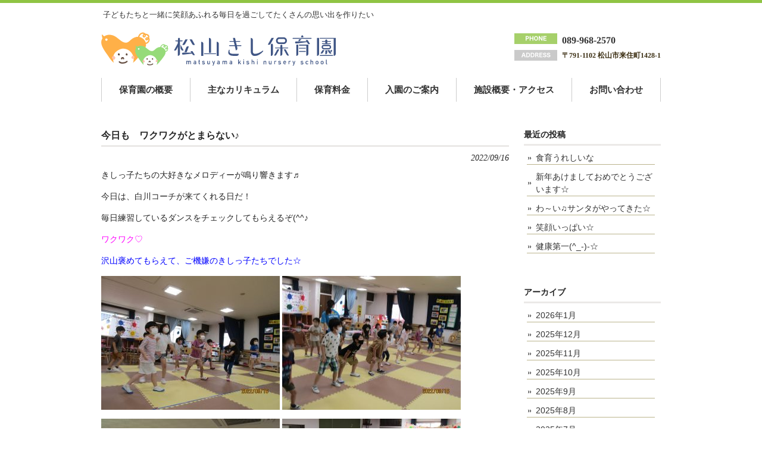

--- FILE ---
content_type: text/html; charset=UTF-8
request_url: https://m-kishi.jp/%E4%BB%8A%E6%97%A5%E3%82%82%E3%80%80%E3%83%AF%E3%82%AF%E3%83%AF%E3%82%AF%E3%81%8C%E3%81%A8%E3%81%BE%E3%82%89%E3%81%AA%E3%81%84%E2%99%AA/
body_size: 8836
content:
<!DOCTYPE html><html lang="ja"><head><meta charset="UTF-8"><meta name="viewport" content="width=device-width, user-scalable=yes, maximum-scale=1.0, minimum-scale=1.0"><meta name="description" content="今日も　ワクワクがとまらない♪ - 子どもたちと一緒に笑顔あふれる毎日を過ごして たくさんの思い出を作りたい"><title>今日も　ワクワクがとまらない♪ | 松山きし保育園</title><link rel="shortcut icon" href="https://m-kishi.jp/wp/wp-content/themes/kishi/images/favicon.ico"><link rel="profile" href="http://gmpg.org/xfn/11"><link rel="stylesheet" type="text/css" media="all" href="https://m-kishi.jp/wp/wp-content/cache/autoptimize/autoptimize_single_f5a8ea0c40249054aa7134c0cabe239f.php"><link rel="stylesheet" type="text/css" media="all" href="https://m-kishi.jp/wp/wp-content/cache/autoptimize/autoptimize_single_aa3d48573090ac8a629b5800699770ca.php"><link rel="pingback" href="https://m-kishi.jp/wp/xmlrpc.php"> <!--[if lt IE 9]> <script src="https://m-kishi.jp/wp/wp-content/themes/kishi/js/html5.js"></script> <script src="https://m-kishi.jp/wp/wp-content/themes/kishi/js/css3-mediaqueries.js"></script> <![endif]--><meta name='robots' content='max-image-preview:large' /><link rel='dns-prefetch' href='//webfonts.sakura.ne.jp' /><link rel="alternate" type="application/rss+xml" title="松山きし保育園 &raquo; 今日も　ワクワクがとまらない♪ のコメントのフィード" href="https://m-kishi.jp/%e4%bb%8a%e6%97%a5%e3%82%82%e3%80%80%e3%83%af%e3%82%af%e3%83%af%e3%82%af%e3%81%8c%e3%81%a8%e3%81%be%e3%82%89%e3%81%aa%e3%81%84%e2%99%aa/feed/" /> <script defer src="[data-uri]"></script> <style id='wp-emoji-styles-inline-css' type='text/css'>img.wp-smiley, img.emoji {
		display: inline !important;
		border: none !important;
		box-shadow: none !important;
		height: 1em !important;
		width: 1em !important;
		margin: 0 0.07em !important;
		vertical-align: -0.1em !important;
		background: none !important;
		padding: 0 !important;
	}</style><link rel='stylesheet' id='wp-block-library-css' href='https://m-kishi.jp/wp/wp-includes/css/dist/block-library/style.min.css' type='text/css' media='all' /><style id='classic-theme-styles-inline-css' type='text/css'>/*! This file is auto-generated */
.wp-block-button__link{color:#fff;background-color:#32373c;border-radius:9999px;box-shadow:none;text-decoration:none;padding:calc(.667em + 2px) calc(1.333em + 2px);font-size:1.125em}.wp-block-file__button{background:#32373c;color:#fff;text-decoration:none}</style><style id='global-styles-inline-css' type='text/css'>body{--wp--preset--color--black: #000000;--wp--preset--color--cyan-bluish-gray: #abb8c3;--wp--preset--color--white: #ffffff;--wp--preset--color--pale-pink: #f78da7;--wp--preset--color--vivid-red: #cf2e2e;--wp--preset--color--luminous-vivid-orange: #ff6900;--wp--preset--color--luminous-vivid-amber: #fcb900;--wp--preset--color--light-green-cyan: #7bdcb5;--wp--preset--color--vivid-green-cyan: #00d084;--wp--preset--color--pale-cyan-blue: #8ed1fc;--wp--preset--color--vivid-cyan-blue: #0693e3;--wp--preset--color--vivid-purple: #9b51e0;--wp--preset--gradient--vivid-cyan-blue-to-vivid-purple: linear-gradient(135deg,rgba(6,147,227,1) 0%,rgb(155,81,224) 100%);--wp--preset--gradient--light-green-cyan-to-vivid-green-cyan: linear-gradient(135deg,rgb(122,220,180) 0%,rgb(0,208,130) 100%);--wp--preset--gradient--luminous-vivid-amber-to-luminous-vivid-orange: linear-gradient(135deg,rgba(252,185,0,1) 0%,rgba(255,105,0,1) 100%);--wp--preset--gradient--luminous-vivid-orange-to-vivid-red: linear-gradient(135deg,rgba(255,105,0,1) 0%,rgb(207,46,46) 100%);--wp--preset--gradient--very-light-gray-to-cyan-bluish-gray: linear-gradient(135deg,rgb(238,238,238) 0%,rgb(169,184,195) 100%);--wp--preset--gradient--cool-to-warm-spectrum: linear-gradient(135deg,rgb(74,234,220) 0%,rgb(151,120,209) 20%,rgb(207,42,186) 40%,rgb(238,44,130) 60%,rgb(251,105,98) 80%,rgb(254,248,76) 100%);--wp--preset--gradient--blush-light-purple: linear-gradient(135deg,rgb(255,206,236) 0%,rgb(152,150,240) 100%);--wp--preset--gradient--blush-bordeaux: linear-gradient(135deg,rgb(254,205,165) 0%,rgb(254,45,45) 50%,rgb(107,0,62) 100%);--wp--preset--gradient--luminous-dusk: linear-gradient(135deg,rgb(255,203,112) 0%,rgb(199,81,192) 50%,rgb(65,88,208) 100%);--wp--preset--gradient--pale-ocean: linear-gradient(135deg,rgb(255,245,203) 0%,rgb(182,227,212) 50%,rgb(51,167,181) 100%);--wp--preset--gradient--electric-grass: linear-gradient(135deg,rgb(202,248,128) 0%,rgb(113,206,126) 100%);--wp--preset--gradient--midnight: linear-gradient(135deg,rgb(2,3,129) 0%,rgb(40,116,252) 100%);--wp--preset--font-size--small: 13px;--wp--preset--font-size--medium: 20px;--wp--preset--font-size--large: 36px;--wp--preset--font-size--x-large: 42px;--wp--preset--spacing--20: 0.44rem;--wp--preset--spacing--30: 0.67rem;--wp--preset--spacing--40: 1rem;--wp--preset--spacing--50: 1.5rem;--wp--preset--spacing--60: 2.25rem;--wp--preset--spacing--70: 3.38rem;--wp--preset--spacing--80: 5.06rem;--wp--preset--shadow--natural: 6px 6px 9px rgba(0, 0, 0, 0.2);--wp--preset--shadow--deep: 12px 12px 50px rgba(0, 0, 0, 0.4);--wp--preset--shadow--sharp: 6px 6px 0px rgba(0, 0, 0, 0.2);--wp--preset--shadow--outlined: 6px 6px 0px -3px rgba(255, 255, 255, 1), 6px 6px rgba(0, 0, 0, 1);--wp--preset--shadow--crisp: 6px 6px 0px rgba(0, 0, 0, 1);}:where(.is-layout-flex){gap: 0.5em;}:where(.is-layout-grid){gap: 0.5em;}body .is-layout-flow > .alignleft{float: left;margin-inline-start: 0;margin-inline-end: 2em;}body .is-layout-flow > .alignright{float: right;margin-inline-start: 2em;margin-inline-end: 0;}body .is-layout-flow > .aligncenter{margin-left: auto !important;margin-right: auto !important;}body .is-layout-constrained > .alignleft{float: left;margin-inline-start: 0;margin-inline-end: 2em;}body .is-layout-constrained > .alignright{float: right;margin-inline-start: 2em;margin-inline-end: 0;}body .is-layout-constrained > .aligncenter{margin-left: auto !important;margin-right: auto !important;}body .is-layout-constrained > :where(:not(.alignleft):not(.alignright):not(.alignfull)){max-width: var(--wp--style--global--content-size);margin-left: auto !important;margin-right: auto !important;}body .is-layout-constrained > .alignwide{max-width: var(--wp--style--global--wide-size);}body .is-layout-flex{display: flex;}body .is-layout-flex{flex-wrap: wrap;align-items: center;}body .is-layout-flex > *{margin: 0;}body .is-layout-grid{display: grid;}body .is-layout-grid > *{margin: 0;}:where(.wp-block-columns.is-layout-flex){gap: 2em;}:where(.wp-block-columns.is-layout-grid){gap: 2em;}:where(.wp-block-post-template.is-layout-flex){gap: 1.25em;}:where(.wp-block-post-template.is-layout-grid){gap: 1.25em;}.has-black-color{color: var(--wp--preset--color--black) !important;}.has-cyan-bluish-gray-color{color: var(--wp--preset--color--cyan-bluish-gray) !important;}.has-white-color{color: var(--wp--preset--color--white) !important;}.has-pale-pink-color{color: var(--wp--preset--color--pale-pink) !important;}.has-vivid-red-color{color: var(--wp--preset--color--vivid-red) !important;}.has-luminous-vivid-orange-color{color: var(--wp--preset--color--luminous-vivid-orange) !important;}.has-luminous-vivid-amber-color{color: var(--wp--preset--color--luminous-vivid-amber) !important;}.has-light-green-cyan-color{color: var(--wp--preset--color--light-green-cyan) !important;}.has-vivid-green-cyan-color{color: var(--wp--preset--color--vivid-green-cyan) !important;}.has-pale-cyan-blue-color{color: var(--wp--preset--color--pale-cyan-blue) !important;}.has-vivid-cyan-blue-color{color: var(--wp--preset--color--vivid-cyan-blue) !important;}.has-vivid-purple-color{color: var(--wp--preset--color--vivid-purple) !important;}.has-black-background-color{background-color: var(--wp--preset--color--black) !important;}.has-cyan-bluish-gray-background-color{background-color: var(--wp--preset--color--cyan-bluish-gray) !important;}.has-white-background-color{background-color: var(--wp--preset--color--white) !important;}.has-pale-pink-background-color{background-color: var(--wp--preset--color--pale-pink) !important;}.has-vivid-red-background-color{background-color: var(--wp--preset--color--vivid-red) !important;}.has-luminous-vivid-orange-background-color{background-color: var(--wp--preset--color--luminous-vivid-orange) !important;}.has-luminous-vivid-amber-background-color{background-color: var(--wp--preset--color--luminous-vivid-amber) !important;}.has-light-green-cyan-background-color{background-color: var(--wp--preset--color--light-green-cyan) !important;}.has-vivid-green-cyan-background-color{background-color: var(--wp--preset--color--vivid-green-cyan) !important;}.has-pale-cyan-blue-background-color{background-color: var(--wp--preset--color--pale-cyan-blue) !important;}.has-vivid-cyan-blue-background-color{background-color: var(--wp--preset--color--vivid-cyan-blue) !important;}.has-vivid-purple-background-color{background-color: var(--wp--preset--color--vivid-purple) !important;}.has-black-border-color{border-color: var(--wp--preset--color--black) !important;}.has-cyan-bluish-gray-border-color{border-color: var(--wp--preset--color--cyan-bluish-gray) !important;}.has-white-border-color{border-color: var(--wp--preset--color--white) !important;}.has-pale-pink-border-color{border-color: var(--wp--preset--color--pale-pink) !important;}.has-vivid-red-border-color{border-color: var(--wp--preset--color--vivid-red) !important;}.has-luminous-vivid-orange-border-color{border-color: var(--wp--preset--color--luminous-vivid-orange) !important;}.has-luminous-vivid-amber-border-color{border-color: var(--wp--preset--color--luminous-vivid-amber) !important;}.has-light-green-cyan-border-color{border-color: var(--wp--preset--color--light-green-cyan) !important;}.has-vivid-green-cyan-border-color{border-color: var(--wp--preset--color--vivid-green-cyan) !important;}.has-pale-cyan-blue-border-color{border-color: var(--wp--preset--color--pale-cyan-blue) !important;}.has-vivid-cyan-blue-border-color{border-color: var(--wp--preset--color--vivid-cyan-blue) !important;}.has-vivid-purple-border-color{border-color: var(--wp--preset--color--vivid-purple) !important;}.has-vivid-cyan-blue-to-vivid-purple-gradient-background{background: var(--wp--preset--gradient--vivid-cyan-blue-to-vivid-purple) !important;}.has-light-green-cyan-to-vivid-green-cyan-gradient-background{background: var(--wp--preset--gradient--light-green-cyan-to-vivid-green-cyan) !important;}.has-luminous-vivid-amber-to-luminous-vivid-orange-gradient-background{background: var(--wp--preset--gradient--luminous-vivid-amber-to-luminous-vivid-orange) !important;}.has-luminous-vivid-orange-to-vivid-red-gradient-background{background: var(--wp--preset--gradient--luminous-vivid-orange-to-vivid-red) !important;}.has-very-light-gray-to-cyan-bluish-gray-gradient-background{background: var(--wp--preset--gradient--very-light-gray-to-cyan-bluish-gray) !important;}.has-cool-to-warm-spectrum-gradient-background{background: var(--wp--preset--gradient--cool-to-warm-spectrum) !important;}.has-blush-light-purple-gradient-background{background: var(--wp--preset--gradient--blush-light-purple) !important;}.has-blush-bordeaux-gradient-background{background: var(--wp--preset--gradient--blush-bordeaux) !important;}.has-luminous-dusk-gradient-background{background: var(--wp--preset--gradient--luminous-dusk) !important;}.has-pale-ocean-gradient-background{background: var(--wp--preset--gradient--pale-ocean) !important;}.has-electric-grass-gradient-background{background: var(--wp--preset--gradient--electric-grass) !important;}.has-midnight-gradient-background{background: var(--wp--preset--gradient--midnight) !important;}.has-small-font-size{font-size: var(--wp--preset--font-size--small) !important;}.has-medium-font-size{font-size: var(--wp--preset--font-size--medium) !important;}.has-large-font-size{font-size: var(--wp--preset--font-size--large) !important;}.has-x-large-font-size{font-size: var(--wp--preset--font-size--x-large) !important;}
.wp-block-navigation a:where(:not(.wp-element-button)){color: inherit;}
:where(.wp-block-post-template.is-layout-flex){gap: 1.25em;}:where(.wp-block-post-template.is-layout-grid){gap: 1.25em;}
:where(.wp-block-columns.is-layout-flex){gap: 2em;}:where(.wp-block-columns.is-layout-grid){gap: 2em;}
.wp-block-pullquote{font-size: 1.5em;line-height: 1.6;}</style><link rel="https://api.w.org/" href="https://m-kishi.jp/wp-json/" /><link rel="alternate" type="application/json" href="https://m-kishi.jp/wp-json/wp/v2/posts/14431" /><link rel="EditURI" type="application/rsd+xml" title="RSD" href="https://m-kishi.jp/wp/xmlrpc.php?rsd" /><link rel="canonical" href="https://m-kishi.jp/%e4%bb%8a%e6%97%a5%e3%82%82%e3%80%80%e3%83%af%e3%82%af%e3%83%af%e3%82%af%e3%81%8c%e3%81%a8%e3%81%be%e3%82%89%e3%81%aa%e3%81%84%e2%99%aa/" /><link rel='shortlink' href='https://m-kishi.jp/?p=14431' /><link rel="alternate" type="application/json+oembed" href="https://m-kishi.jp/wp-json/oembed/1.0/embed?url=https%3A%2F%2Fm-kishi.jp%2F%25e4%25bb%258a%25e6%2597%25a5%25e3%2582%2582%25e3%2580%2580%25e3%2583%25af%25e3%2582%25af%25e3%2583%25af%25e3%2582%25af%25e3%2581%258c%25e3%2581%25a8%25e3%2581%25be%25e3%2582%2589%25e3%2581%25aa%25e3%2581%2584%25e2%2599%25aa%2F" /><link rel="alternate" type="text/xml+oembed" href="https://m-kishi.jp/wp-json/oembed/1.0/embed?url=https%3A%2F%2Fm-kishi.jp%2F%25e4%25bb%258a%25e6%2597%25a5%25e3%2582%2582%25e3%2580%2580%25e3%2583%25af%25e3%2582%25af%25e3%2583%25af%25e3%2582%25af%25e3%2581%258c%25e3%2581%25a8%25e3%2581%25be%25e3%2582%2589%25e3%2581%25aa%25e3%2581%2584%25e2%2599%25aa%2F&#038;format=xml" /> <script defer src="https://m-kishi.jp/wp/wp-content/themes/kishi/js/jquery1.4.4.min.js"></script> <script defer src="https://m-kishi.jp/wp/wp-content/cache/autoptimize/autoptimize_single_c4e5d954aa7ef3d42d207e0128b8b4a4.php"></script>  <script defer src="https://www.googletagmanager.com/gtag/js?id=UA-133942576-1"></script> <script defer src="[data-uri]"></script> </head><body class="post-template-default single single-post postid-14431 single-format-standard"><header id="header" role="banner"><div class="inner"><hgroup><div class="tagline">子どもたちと一緒に笑顔あふれる毎日を過ごして<br class="visible-xs" />たくさんの思い出を作りたい</div><h1><a href="https://m-kishi.jp/"><img src="https://m-kishi.jp/wp/wp-content/themes/kishi/images/logo.svg" width="394" height="57" alt="松山きし保育園" /></a></h1></hgroup><div id="headerInfo" class="gothicM"><p class="tel"><a href="tel:0899682570">089-968-2570</a></p><p class="address">〒791-1102 松山市来住町1428-1</p></div></div></header><nav id="mainNav"><div class="inner"> <a class="menu" id="menu"><span>MENU</span></a><div class="panel"><ul><li class="btn1"><a href="https://m-kishi.jp/concept/"><span>保育園の概要</span></a></li><li class="btn2"><a href="https://m-kishi.jp/curriculum/"><span>主なカリキュラム</span></a></li><li class="btn3"><a href="https://m-kishi.jp/price/"><span>保育料金</span></a></li><li class="btn4"><a href="https://m-kishi.jp/guidance/"><span>入園のご案内</span></a></li><li class="btn5"><a href="https://m-kishi.jp/gaiyo/"><span>施設概要・アクセス</span></a></li><li class="btn6"><a href="https://m-kishi.jp/contact/"><span>お問い合わせ</span></a></li></ul></div></div></nav><div id="wrapper"><div id="content"><section><article id="post-14431" class="content"><header><h2 class="title first"><span>今日も　ワクワクがとまらない♪</span></h2><p class="dateLabel"><time datetime="2022-09-16">2022/09/16</time></header><div class="post"><p><span style="font-family: 'arial black', sans-serif">きしっ子たちの大好きなメロディーが鳴り響きます♬</span></p><p><span style="font-family: 'arial black', sans-serif">今日は、白川コーチが来てくれる日だ！</span></p><p><span style="font-family: 'arial black', sans-serif">毎日練習しているダンスをチェックしてもらえるぞ(^^♪</span></p><p><span style="color: #ff00ff"><strong><span style="font-family: 'arial black', sans-serif">ワクワク♡</span></strong></span></p><p><span style="font-family: 'arial black', sans-serif;color: #0000ff">沢山褒めてもらえて、ご機嫌のきしっ子たちでした☆</span></p><p><img fetchpriority="high" decoding="async" class="alignnone size-medium wp-image-14433" src="https://m-kishi.jp/wp/wp-content/uploads/2022/09/IMG_1604-300x225.jpg" alt="" width="300" height="225" srcset="https://m-kishi.jp/wp/wp-content/uploads/2022/09/IMG_1604-300x225.jpg 300w, https://m-kishi.jp/wp/wp-content/uploads/2022/09/IMG_1604-1024x768.jpg 1024w, https://m-kishi.jp/wp/wp-content/uploads/2022/09/IMG_1604-768x576.jpg 768w, https://m-kishi.jp/wp/wp-content/uploads/2022/09/IMG_1604-1536x1152.jpg 1536w, https://m-kishi.jp/wp/wp-content/uploads/2022/09/IMG_1604-2048x1536.jpg 2048w" sizes="(max-width: 300px) 100vw, 300px" /> <img decoding="async" class="alignnone size-medium wp-image-14434" src="https://m-kishi.jp/wp/wp-content/uploads/2022/09/IMG_1605-300x225.jpg" alt="" width="300" height="225" srcset="https://m-kishi.jp/wp/wp-content/uploads/2022/09/IMG_1605-300x225.jpg 300w, https://m-kishi.jp/wp/wp-content/uploads/2022/09/IMG_1605-1024x768.jpg 1024w, https://m-kishi.jp/wp/wp-content/uploads/2022/09/IMG_1605-768x576.jpg 768w, https://m-kishi.jp/wp/wp-content/uploads/2022/09/IMG_1605-1536x1152.jpg 1536w, https://m-kishi.jp/wp/wp-content/uploads/2022/09/IMG_1605-2048x1536.jpg 2048w" sizes="(max-width: 300px) 100vw, 300px" /></p><p><img decoding="async" class="alignnone size-medium wp-image-14435" src="https://m-kishi.jp/wp/wp-content/uploads/2022/09/IMG_1608-300x225.jpg" alt="" width="300" height="225" srcset="https://m-kishi.jp/wp/wp-content/uploads/2022/09/IMG_1608-300x225.jpg 300w, https://m-kishi.jp/wp/wp-content/uploads/2022/09/IMG_1608-1024x768.jpg 1024w, https://m-kishi.jp/wp/wp-content/uploads/2022/09/IMG_1608-768x576.jpg 768w, https://m-kishi.jp/wp/wp-content/uploads/2022/09/IMG_1608-1536x1152.jpg 1536w, https://m-kishi.jp/wp/wp-content/uploads/2022/09/IMG_1608-2048x1536.jpg 2048w" sizes="(max-width: 300px) 100vw, 300px" /> <img loading="lazy" decoding="async" class="alignnone size-medium wp-image-14436" src="https://m-kishi.jp/wp/wp-content/uploads/2022/09/IMG_1611-300x225.jpg" alt="" width="300" height="225" srcset="https://m-kishi.jp/wp/wp-content/uploads/2022/09/IMG_1611-300x225.jpg 300w, https://m-kishi.jp/wp/wp-content/uploads/2022/09/IMG_1611-1024x768.jpg 1024w, https://m-kishi.jp/wp/wp-content/uploads/2022/09/IMG_1611-768x576.jpg 768w, https://m-kishi.jp/wp/wp-content/uploads/2022/09/IMG_1611-1536x1152.jpg 1536w, https://m-kishi.jp/wp/wp-content/uploads/2022/09/IMG_1611-2048x1536.jpg 2048w" sizes="(max-width: 300px) 100vw, 300px" /></p><p><span style="font-family: 'arial black', sans-serif;color: #ff00ff"><em><strong>時には、アクロバティックな場面も☆</strong></em></span></p><p><img loading="lazy" decoding="async" class="alignnone size-medium wp-image-14437" src="https://m-kishi.jp/wp/wp-content/uploads/2022/09/IMG_1612-300x225.jpg" alt="" width="300" height="225" srcset="https://m-kishi.jp/wp/wp-content/uploads/2022/09/IMG_1612-300x225.jpg 300w, https://m-kishi.jp/wp/wp-content/uploads/2022/09/IMG_1612-1024x768.jpg 1024w, https://m-kishi.jp/wp/wp-content/uploads/2022/09/IMG_1612-768x576.jpg 768w, https://m-kishi.jp/wp/wp-content/uploads/2022/09/IMG_1612-1536x1152.jpg 1536w, https://m-kishi.jp/wp/wp-content/uploads/2022/09/IMG_1612-2048x1536.jpg 2048w" sizes="(max-width: 300px) 100vw, 300px" /> <img loading="lazy" decoding="async" class="alignnone size-medium wp-image-14438" src="https://m-kishi.jp/wp/wp-content/uploads/2022/09/IMG_1613-300x225.jpg" alt="" width="300" height="225" srcset="https://m-kishi.jp/wp/wp-content/uploads/2022/09/IMG_1613-300x225.jpg 300w, https://m-kishi.jp/wp/wp-content/uploads/2022/09/IMG_1613-1024x768.jpg 1024w, https://m-kishi.jp/wp/wp-content/uploads/2022/09/IMG_1613-768x576.jpg 768w, https://m-kishi.jp/wp/wp-content/uploads/2022/09/IMG_1613-1536x1152.jpg 1536w, https://m-kishi.jp/wp/wp-content/uploads/2022/09/IMG_1613-2048x1536.jpg 2048w" sizes="(max-width: 300px) 100vw, 300px" /></p><p><span style="font-family: 'arial black', sans-serif;color: #ff00ff"><em><strong>乳児さんもお兄ちゃんおねえちゃんにあこがれを持ってノリノリで踊ります!(^^)!</strong></em></span></p><p><span style="font-family: 'arial black', sans-serif;color: #ff00ff"><em><strong> </strong></em></span><img loading="lazy" decoding="async" class="alignnone size-medium wp-image-14461" src="https://m-kishi.jp/wp/wp-content/uploads/2022/09/IMG_1629-300x225.jpg" alt="" width="300" height="225" srcset="https://m-kishi.jp/wp/wp-content/uploads/2022/09/IMG_1629-300x225.jpg 300w, https://m-kishi.jp/wp/wp-content/uploads/2022/09/IMG_1629-1024x768.jpg 1024w, https://m-kishi.jp/wp/wp-content/uploads/2022/09/IMG_1629-768x576.jpg 768w, https://m-kishi.jp/wp/wp-content/uploads/2022/09/IMG_1629-1536x1152.jpg 1536w, https://m-kishi.jp/wp/wp-content/uploads/2022/09/IMG_1629-2048x1536.jpg 2048w" sizes="(max-width: 300px) 100vw, 300px" /> <img loading="lazy" decoding="async" class="alignnone size-medium wp-image-14462" src="https://m-kishi.jp/wp/wp-content/uploads/2022/09/IMG_1650-300x225.jpg" alt="" width="300" height="225" srcset="https://m-kishi.jp/wp/wp-content/uploads/2022/09/IMG_1650-300x225.jpg 300w, https://m-kishi.jp/wp/wp-content/uploads/2022/09/IMG_1650-1024x768.jpg 1024w, https://m-kishi.jp/wp/wp-content/uploads/2022/09/IMG_1650-768x576.jpg 768w, https://m-kishi.jp/wp/wp-content/uploads/2022/09/IMG_1650-1536x1152.jpg 1536w, https://m-kishi.jp/wp/wp-content/uploads/2022/09/IMG_1650-2048x1536.jpg 2048w" sizes="(max-width: 300px) 100vw, 300px" /></p><p><img loading="lazy" decoding="async" class="alignnone size-medium wp-image-14440" src="https://m-kishi.jp/wp/wp-content/uploads/2022/09/IMG_1619-300x225.jpg" alt="" width="300" height="225" srcset="https://m-kishi.jp/wp/wp-content/uploads/2022/09/IMG_1619-300x225.jpg 300w, https://m-kishi.jp/wp/wp-content/uploads/2022/09/IMG_1619-1024x768.jpg 1024w, https://m-kishi.jp/wp/wp-content/uploads/2022/09/IMG_1619-768x576.jpg 768w, https://m-kishi.jp/wp/wp-content/uploads/2022/09/IMG_1619-1536x1152.jpg 1536w, https://m-kishi.jp/wp/wp-content/uploads/2022/09/IMG_1619-2048x1536.jpg 2048w" sizes="(max-width: 300px) 100vw, 300px" /> <img loading="lazy" decoding="async" class="alignnone size-medium wp-image-14441" src="https://m-kishi.jp/wp/wp-content/uploads/2022/09/IMG_1622-300x225.jpg" alt="" width="300" height="225" srcset="https://m-kishi.jp/wp/wp-content/uploads/2022/09/IMG_1622-300x225.jpg 300w, https://m-kishi.jp/wp/wp-content/uploads/2022/09/IMG_1622-1024x768.jpg 1024w, https://m-kishi.jp/wp/wp-content/uploads/2022/09/IMG_1622-768x576.jpg 768w, https://m-kishi.jp/wp/wp-content/uploads/2022/09/IMG_1622-1536x1152.jpg 1536w, https://m-kishi.jp/wp/wp-content/uploads/2022/09/IMG_1622-2048x1536.jpg 2048w" sizes="(max-width: 300px) 100vw, 300px" /></p><p><img loading="lazy" decoding="async" class="alignnone size-medium wp-image-14444" src="https://m-kishi.jp/wp/wp-content/uploads/2022/09/IMG_1634-300x225.jpg" alt="" width="300" height="225" srcset="https://m-kishi.jp/wp/wp-content/uploads/2022/09/IMG_1634-300x225.jpg 300w, https://m-kishi.jp/wp/wp-content/uploads/2022/09/IMG_1634-1024x768.jpg 1024w, https://m-kishi.jp/wp/wp-content/uploads/2022/09/IMG_1634-768x576.jpg 768w, https://m-kishi.jp/wp/wp-content/uploads/2022/09/IMG_1634-1536x1152.jpg 1536w, https://m-kishi.jp/wp/wp-content/uploads/2022/09/IMG_1634-2048x1536.jpg 2048w" sizes="(max-width: 300px) 100vw, 300px" /> <img loading="lazy" decoding="async" class="alignnone size-medium wp-image-14439" src="https://m-kishi.jp/wp/wp-content/uploads/2022/09/IMG_1614-300x225.jpg" alt="" width="300" height="225" srcset="https://m-kishi.jp/wp/wp-content/uploads/2022/09/IMG_1614-300x225.jpg 300w, https://m-kishi.jp/wp/wp-content/uploads/2022/09/IMG_1614-1024x768.jpg 1024w, https://m-kishi.jp/wp/wp-content/uploads/2022/09/IMG_1614-768x576.jpg 768w, https://m-kishi.jp/wp/wp-content/uploads/2022/09/IMG_1614-1536x1152.jpg 1536w, https://m-kishi.jp/wp/wp-content/uploads/2022/09/IMG_1614-2048x1536.jpg 2048w" sizes="(max-width: 300px) 100vw, 300px" /></p><p><img loading="lazy" decoding="async" class="alignnone size-medium wp-image-14445" src="https://m-kishi.jp/wp/wp-content/uploads/2022/09/IMG_1636-300x225.jpg" alt="" width="300" height="225" srcset="https://m-kishi.jp/wp/wp-content/uploads/2022/09/IMG_1636-300x225.jpg 300w, https://m-kishi.jp/wp/wp-content/uploads/2022/09/IMG_1636-1024x768.jpg 1024w, https://m-kishi.jp/wp/wp-content/uploads/2022/09/IMG_1636-768x576.jpg 768w, https://m-kishi.jp/wp/wp-content/uploads/2022/09/IMG_1636-1536x1152.jpg 1536w, https://m-kishi.jp/wp/wp-content/uploads/2022/09/IMG_1636-2048x1536.jpg 2048w" sizes="(max-width: 300px) 100vw, 300px" /> <img loading="lazy" decoding="async" class="alignnone size-medium wp-image-14446" src="https://m-kishi.jp/wp/wp-content/uploads/2022/09/IMG_1639-300x225.jpg" alt="" width="300" height="225" srcset="https://m-kishi.jp/wp/wp-content/uploads/2022/09/IMG_1639-300x225.jpg 300w, https://m-kishi.jp/wp/wp-content/uploads/2022/09/IMG_1639-1024x768.jpg 1024w, https://m-kishi.jp/wp/wp-content/uploads/2022/09/IMG_1639-768x576.jpg 768w, https://m-kishi.jp/wp/wp-content/uploads/2022/09/IMG_1639-1536x1152.jpg 1536w, https://m-kishi.jp/wp/wp-content/uploads/2022/09/IMG_1639-2048x1536.jpg 2048w" sizes="(max-width: 300px) 100vw, 300px" /></p><p><img loading="lazy" decoding="async" class="alignnone size-medium wp-image-14458" src="https://m-kishi.jp/wp/wp-content/uploads/2022/09/IMG_1687-300x225.jpg" alt="" width="300" height="225" srcset="https://m-kishi.jp/wp/wp-content/uploads/2022/09/IMG_1687-300x225.jpg 300w, https://m-kishi.jp/wp/wp-content/uploads/2022/09/IMG_1687-1024x768.jpg 1024w, https://m-kishi.jp/wp/wp-content/uploads/2022/09/IMG_1687-768x576.jpg 768w, https://m-kishi.jp/wp/wp-content/uploads/2022/09/IMG_1687-1536x1152.jpg 1536w, https://m-kishi.jp/wp/wp-content/uploads/2022/09/IMG_1687-2048x1536.jpg 2048w" sizes="(max-width: 300px) 100vw, 300px" /> <img loading="lazy" decoding="async" class="alignnone size-medium wp-image-14459" src="https://m-kishi.jp/wp/wp-content/uploads/2022/09/IMG_1690-300x225.jpg" alt="" width="300" height="225" srcset="https://m-kishi.jp/wp/wp-content/uploads/2022/09/IMG_1690-300x225.jpg 300w, https://m-kishi.jp/wp/wp-content/uploads/2022/09/IMG_1690-1024x768.jpg 1024w, https://m-kishi.jp/wp/wp-content/uploads/2022/09/IMG_1690-768x576.jpg 768w, https://m-kishi.jp/wp/wp-content/uploads/2022/09/IMG_1690-1536x1152.jpg 1536w, https://m-kishi.jp/wp/wp-content/uploads/2022/09/IMG_1690-2048x1536.jpg 2048w" sizes="(max-width: 300px) 100vw, 300px" /></p><p><img loading="lazy" decoding="async" class="alignnone size-medium wp-image-14448" src="https://m-kishi.jp/wp/wp-content/uploads/2022/09/IMG_1647-300x225.jpg" alt="" width="300" height="225" srcset="https://m-kishi.jp/wp/wp-content/uploads/2022/09/IMG_1647-300x225.jpg 300w, https://m-kishi.jp/wp/wp-content/uploads/2022/09/IMG_1647-1024x768.jpg 1024w, https://m-kishi.jp/wp/wp-content/uploads/2022/09/IMG_1647-768x576.jpg 768w, https://m-kishi.jp/wp/wp-content/uploads/2022/09/IMG_1647-1536x1152.jpg 1536w, https://m-kishi.jp/wp/wp-content/uploads/2022/09/IMG_1647-2048x1536.jpg 2048w" sizes="(max-width: 300px) 100vw, 300px" /> <img loading="lazy" decoding="async" class="alignnone size-medium wp-image-14450" src="https://m-kishi.jp/wp/wp-content/uploads/2022/09/IMG_1652-300x225.jpg" alt="" width="300" height="225" srcset="https://m-kishi.jp/wp/wp-content/uploads/2022/09/IMG_1652-300x225.jpg 300w, https://m-kishi.jp/wp/wp-content/uploads/2022/09/IMG_1652-1024x768.jpg 1024w, https://m-kishi.jp/wp/wp-content/uploads/2022/09/IMG_1652-768x576.jpg 768w, https://m-kishi.jp/wp/wp-content/uploads/2022/09/IMG_1652-1536x1152.jpg 1536w, https://m-kishi.jp/wp/wp-content/uploads/2022/09/IMG_1652-2048x1536.jpg 2048w" sizes="(max-width: 300px) 100vw, 300px" /></p><p><img loading="lazy" decoding="async" class="alignnone size-medium wp-image-14451" src="https://m-kishi.jp/wp/wp-content/uploads/2022/09/IMG_1656-300x225.jpg" alt="" width="300" height="225" srcset="https://m-kishi.jp/wp/wp-content/uploads/2022/09/IMG_1656-300x225.jpg 300w, https://m-kishi.jp/wp/wp-content/uploads/2022/09/IMG_1656-1024x768.jpg 1024w, https://m-kishi.jp/wp/wp-content/uploads/2022/09/IMG_1656-768x576.jpg 768w, https://m-kishi.jp/wp/wp-content/uploads/2022/09/IMG_1656-1536x1152.jpg 1536w, https://m-kishi.jp/wp/wp-content/uploads/2022/09/IMG_1656-2048x1536.jpg 2048w" sizes="(max-width: 300px) 100vw, 300px" /> <img loading="lazy" decoding="async" class="alignnone size-medium wp-image-14457" src="https://m-kishi.jp/wp/wp-content/uploads/2022/09/IMG_1684-300x225.jpg" alt="" width="300" height="225" srcset="https://m-kishi.jp/wp/wp-content/uploads/2022/09/IMG_1684-300x225.jpg 300w, https://m-kishi.jp/wp/wp-content/uploads/2022/09/IMG_1684-1024x768.jpg 1024w, https://m-kishi.jp/wp/wp-content/uploads/2022/09/IMG_1684-768x576.jpg 768w, https://m-kishi.jp/wp/wp-content/uploads/2022/09/IMG_1684-1536x1152.jpg 1536w, https://m-kishi.jp/wp/wp-content/uploads/2022/09/IMG_1684-2048x1536.jpg 2048w" sizes="(max-width: 300px) 100vw, 300px" /></p><p><img loading="lazy" decoding="async" class="alignnone size-medium wp-image-14454" src="https://m-kishi.jp/wp/wp-content/uploads/2022/09/IMG_1662-300x225.jpg" alt="" width="300" height="225" srcset="https://m-kishi.jp/wp/wp-content/uploads/2022/09/IMG_1662-300x225.jpg 300w, https://m-kishi.jp/wp/wp-content/uploads/2022/09/IMG_1662-1024x768.jpg 1024w, https://m-kishi.jp/wp/wp-content/uploads/2022/09/IMG_1662-768x576.jpg 768w, https://m-kishi.jp/wp/wp-content/uploads/2022/09/IMG_1662-1536x1152.jpg 1536w, https://m-kishi.jp/wp/wp-content/uploads/2022/09/IMG_1662-2048x1536.jpg 2048w" sizes="(max-width: 300px) 100vw, 300px" /> <img loading="lazy" decoding="async" class="alignnone size-medium wp-image-14442" src="https://m-kishi.jp/wp/wp-content/uploads/2022/09/IMG_1631-300x225.jpg" alt="" width="300" height="225" srcset="https://m-kishi.jp/wp/wp-content/uploads/2022/09/IMG_1631-300x225.jpg 300w, https://m-kishi.jp/wp/wp-content/uploads/2022/09/IMG_1631-1024x768.jpg 1024w, https://m-kishi.jp/wp/wp-content/uploads/2022/09/IMG_1631-768x576.jpg 768w, https://m-kishi.jp/wp/wp-content/uploads/2022/09/IMG_1631-1536x1152.jpg 1536w, https://m-kishi.jp/wp/wp-content/uploads/2022/09/IMG_1631-2048x1536.jpg 2048w" sizes="(max-width: 300px) 100vw, 300px" /></p><p><img loading="lazy" decoding="async" class="alignnone size-medium wp-image-14456" src="https://m-kishi.jp/wp/wp-content/uploads/2022/09/IMG_1681-300x225.jpg" alt="" width="300" height="225" srcset="https://m-kishi.jp/wp/wp-content/uploads/2022/09/IMG_1681-300x225.jpg 300w, https://m-kishi.jp/wp/wp-content/uploads/2022/09/IMG_1681-1024x768.jpg 1024w, https://m-kishi.jp/wp/wp-content/uploads/2022/09/IMG_1681-768x576.jpg 768w, https://m-kishi.jp/wp/wp-content/uploads/2022/09/IMG_1681-1536x1152.jpg 1536w, https://m-kishi.jp/wp/wp-content/uploads/2022/09/IMG_1681-2048x1536.jpg 2048w" sizes="(max-width: 300px) 100vw, 300px" /> <img loading="lazy" decoding="async" class="alignnone size-medium wp-image-14455" src="https://m-kishi.jp/wp/wp-content/uploads/2022/09/IMG_1664-300x225.jpg" alt="" width="300" height="225" srcset="https://m-kishi.jp/wp/wp-content/uploads/2022/09/IMG_1664-300x225.jpg 300w, https://m-kishi.jp/wp/wp-content/uploads/2022/09/IMG_1664-1024x768.jpg 1024w, https://m-kishi.jp/wp/wp-content/uploads/2022/09/IMG_1664-768x576.jpg 768w, https://m-kishi.jp/wp/wp-content/uploads/2022/09/IMG_1664-1536x1152.jpg 1536w, https://m-kishi.jp/wp/wp-content/uploads/2022/09/IMG_1664-2048x1536.jpg 2048w" sizes="(max-width: 300px) 100vw, 300px" /></p><p><strong><span style="font-family: 'arial black', sans-serif">今日も全集中のきしっ子たちでした！ </span></strong></p><p>&nbsp;</p></div></article><div class="pagenav"> <span class="prev"><a href="https://m-kishi.jp/%e3%83%8f%e3%83%ad%e3%83%bc%e3%80%80%e3%83%8f%e3%83%ad%e3%83%bc%e2%99%ac-how-are-you%ef%bc%9f/" rel="prev">&laquo; 前のページ</a></span> <span class="next"><a href="https://m-kishi.jp/%e3%81%8d%e3%81%be%e3%81%97%e3%81%9f%e6%96%b0%e7%b1%b3%e2%99%a1/" rel="next">次のページ &raquo;</a></span></div></section></div><aside id="sidebar"><section id="recent-posts-2" class="widget widget_recent_entries"><h3><span>最近の投稿</span></h3><ul><li> <a href="https://m-kishi.jp/%e9%a3%9f%e8%82%b2/">食育うれしいな</a></li><li> <a href="https://m-kishi.jp/%e6%96%b0%e5%b9%b4%e3%81%82%e3%81%91%e3%81%be%e3%81%97%e3%81%a6%e3%81%8a%e3%82%81%e3%81%a7%e3%81%a8%e3%81%86%e3%81%94%e3%81%96%e3%81%84%e3%81%be%e3%81%99%e2%98%86/">新年あけましておめでとうございます☆</a></li><li> <a href="https://m-kishi.jp/%e3%82%8f%ef%bd%9e%e3%81%84%e2%99%ab%e3%82%b5%e3%83%b3%e3%82%bf%e3%81%8c%e3%82%84%e3%81%a3%e3%81%a6%e3%81%8d%e3%81%9f%e2%98%86/">わ～い♫サンタがやってきた☆</a></li><li> <a href="https://m-kishi.jp/%e7%ac%91%e9%a1%94%e3%81%84%e3%81%a3%e3%81%b1%e3%81%84%e2%98%86/">笑顔いっぱい☆</a></li><li> <a href="https://m-kishi.jp/%e5%81%a5%e5%ba%b7%e7%ac%ac%e4%b8%80_-%e2%98%86/">健康第一(^_-)-☆</a></li></ul></section><section id="archives-2" class="widget widget_archive"><h3><span>アーカイブ</span></h3><ul><li><a href='https://m-kishi.jp/2026/01/'>2026年1月</a></li><li><a href='https://m-kishi.jp/2025/12/'>2025年12月</a></li><li><a href='https://m-kishi.jp/2025/11/'>2025年11月</a></li><li><a href='https://m-kishi.jp/2025/10/'>2025年10月</a></li><li><a href='https://m-kishi.jp/2025/09/'>2025年9月</a></li><li><a href='https://m-kishi.jp/2025/08/'>2025年8月</a></li><li><a href='https://m-kishi.jp/2025/07/'>2025年7月</a></li><li><a href='https://m-kishi.jp/2025/06/'>2025年6月</a></li><li><a href='https://m-kishi.jp/2025/05/'>2025年5月</a></li><li><a href='https://m-kishi.jp/2025/04/'>2025年4月</a></li><li><a href='https://m-kishi.jp/2025/03/'>2025年3月</a></li><li><a href='https://m-kishi.jp/2025/02/'>2025年2月</a></li><li><a href='https://m-kishi.jp/2025/01/'>2025年1月</a></li><li><a href='https://m-kishi.jp/2024/12/'>2024年12月</a></li><li><a href='https://m-kishi.jp/2024/11/'>2024年11月</a></li><li><a href='https://m-kishi.jp/2024/10/'>2024年10月</a></li><li><a href='https://m-kishi.jp/2024/09/'>2024年9月</a></li><li><a href='https://m-kishi.jp/2024/08/'>2024年8月</a></li><li><a href='https://m-kishi.jp/2024/07/'>2024年7月</a></li><li><a href='https://m-kishi.jp/2024/06/'>2024年6月</a></li><li><a href='https://m-kishi.jp/2024/05/'>2024年5月</a></li><li><a href='https://m-kishi.jp/2024/04/'>2024年4月</a></li><li><a href='https://m-kishi.jp/2024/03/'>2024年3月</a></li><li><a href='https://m-kishi.jp/2024/02/'>2024年2月</a></li><li><a href='https://m-kishi.jp/2024/01/'>2024年1月</a></li><li><a href='https://m-kishi.jp/2023/12/'>2023年12月</a></li><li><a href='https://m-kishi.jp/2023/11/'>2023年11月</a></li><li><a href='https://m-kishi.jp/2023/10/'>2023年10月</a></li><li><a href='https://m-kishi.jp/2023/09/'>2023年9月</a></li><li><a href='https://m-kishi.jp/2023/08/'>2023年8月</a></li><li><a href='https://m-kishi.jp/2023/07/'>2023年7月</a></li><li><a href='https://m-kishi.jp/2023/06/'>2023年6月</a></li><li><a href='https://m-kishi.jp/2023/05/'>2023年5月</a></li><li><a href='https://m-kishi.jp/2023/04/'>2023年4月</a></li><li><a href='https://m-kishi.jp/2023/03/'>2023年3月</a></li><li><a href='https://m-kishi.jp/2023/02/'>2023年2月</a></li><li><a href='https://m-kishi.jp/2022/12/'>2022年12月</a></li><li><a href='https://m-kishi.jp/2022/11/'>2022年11月</a></li><li><a href='https://m-kishi.jp/2022/10/'>2022年10月</a></li><li><a href='https://m-kishi.jp/2022/09/'>2022年9月</a></li><li><a href='https://m-kishi.jp/2022/08/'>2022年8月</a></li><li><a href='https://m-kishi.jp/2022/07/'>2022年7月</a></li><li><a href='https://m-kishi.jp/2022/06/'>2022年6月</a></li><li><a href='https://m-kishi.jp/2022/05/'>2022年5月</a></li><li><a href='https://m-kishi.jp/2022/04/'>2022年4月</a></li><li><a href='https://m-kishi.jp/2022/03/'>2022年3月</a></li><li><a href='https://m-kishi.jp/2022/02/'>2022年2月</a></li><li><a href='https://m-kishi.jp/2022/01/'>2022年1月</a></li><li><a href='https://m-kishi.jp/2021/12/'>2021年12月</a></li><li><a href='https://m-kishi.jp/2021/11/'>2021年11月</a></li><li><a href='https://m-kishi.jp/2021/10/'>2021年10月</a></li><li><a href='https://m-kishi.jp/2021/08/'>2021年8月</a></li><li><a href='https://m-kishi.jp/2021/07/'>2021年7月</a></li><li><a href='https://m-kishi.jp/2021/06/'>2021年6月</a></li><li><a href='https://m-kishi.jp/2021/05/'>2021年5月</a></li><li><a href='https://m-kishi.jp/2021/04/'>2021年4月</a></li><li><a href='https://m-kishi.jp/2021/03/'>2021年3月</a></li><li><a href='https://m-kishi.jp/2021/02/'>2021年2月</a></li><li><a href='https://m-kishi.jp/2021/01/'>2021年1月</a></li><li><a href='https://m-kishi.jp/2020/12/'>2020年12月</a></li><li><a href='https://m-kishi.jp/2020/11/'>2020年11月</a></li><li><a href='https://m-kishi.jp/2020/10/'>2020年10月</a></li><li><a href='https://m-kishi.jp/2020/09/'>2020年9月</a></li><li><a href='https://m-kishi.jp/2020/08/'>2020年8月</a></li><li><a href='https://m-kishi.jp/2020/07/'>2020年7月</a></li><li><a href='https://m-kishi.jp/2020/06/'>2020年6月</a></li><li><a href='https://m-kishi.jp/2020/05/'>2020年5月</a></li><li><a href='https://m-kishi.jp/2020/04/'>2020年4月</a></li><li><a href='https://m-kishi.jp/2020/03/'>2020年3月</a></li><li><a href='https://m-kishi.jp/2020/02/'>2020年2月</a></li><li><a href='https://m-kishi.jp/2020/01/'>2020年1月</a></li><li><a href='https://m-kishi.jp/2019/12/'>2019年12月</a></li><li><a href='https://m-kishi.jp/2019/11/'>2019年11月</a></li><li><a href='https://m-kishi.jp/2019/10/'>2019年10月</a></li><li><a href='https://m-kishi.jp/2019/09/'>2019年9月</a></li><li><a href='https://m-kishi.jp/2019/08/'>2019年8月</a></li><li><a href='https://m-kishi.jp/2019/07/'>2019年7月</a></li><li><a href='https://m-kishi.jp/2019/06/'>2019年6月</a></li><li><a href='https://m-kishi.jp/2019/05/'>2019年5月</a></li><li><a href='https://m-kishi.jp/2019/04/'>2019年4月</a></li><li><a href='https://m-kishi.jp/2019/03/'>2019年3月</a></li><li><a href='https://m-kishi.jp/2018/12/'>2018年12月</a></li></ul></section><section id="categories-2" class="widget widget_categories"><h3><span>カテゴリー</span></h3><ul><li class="cat-item cat-item-1"><a href="https://m-kishi.jp/category/%e3%81%8a%e7%9f%a5%e3%82%89%e3%81%9b/">お知らせ</a></li></ul></section></aside><footer id="footer"> 松山きし保育園<p id="footerLogo"></p><ul><li><a href="https://m-kishi.jp"><span>トップページ</span></a></li><li><a href="https://m-kishi.jp/concept/"><span>保育園の概要</span></a></li><li><a href="https://m-kishi.jp/curriculum/"><span>主なカリキュラム</span></a></li><li><a href="https://m-kishi.jp/price/"><span>保育料金</span></a></li><li><a href="https://m-kishi.jp/guidance/"><span>入園のご案内</span></a></li><li><a href="https://m-kishi.jp/gaiyo/"><span>施設概要・アクセス</span></a></li><li><a href="https://m-kishi.jp/contact/"><span>お問い合わせ</span></a></li><li><a href="https://m-kishi.jp/privacy/"><span>個人情報保護方針</span></a></li></ul><p id="copyright">Copyright &copy; 2026 松山きし保育園 All rights Reserved.</footer></div></body></html>

--- FILE ---
content_type: text/css; charset=utf-8
request_url: https://m-kishi.jp/wp/wp-content/cache/autoptimize/autoptimize_single_aa3d48573090ac8a629b5800699770ca.php
body_size: 3511
content:
@charset "utf-8";html,body,div,span,applet,object,iframe,h1,h2,h3,h4,h5,h6,p,blockquote,pre,a,abbr,acronym,address,big,cite,code,del,dfn,em,font,ins,kbd,q,s,samp,small,strike,strong,sub,sup,tt,var,dl,dt,dd,ol,ul,li,fieldset,form,label,legend,table,caption,tbody,tfoot,thead,tr,th,td{border:0;font-family:inherit;font-size:100%;font-style:inherit;font-weight:inherit;margin:0;outline:0;padding:0;vertical-align:baseline}:focus{outline:0}ol,ul{list-style:none}table{border-collapse:separate;border-spacing:0}caption,th,td{font-weight:400;text-align:left}blockquote:before,blockquote:after,q:before,q:after{content:""}blockquote,q{quotes:"" ""}a img{border:0}article,aside,details,figcaption,figure,footer,header,hgroup,menu,nav,section{display:block}body{font:90%/1.5 "Lucida Sans Unicode","Lucida Grande",Arial,"ヒラギノ角ゴ Pro W3","Hiragino Kaku Gothic Pro","ＭＳ Ｐゴシック",sans-serif;color:#252525}.hidden-xs{display:inline}.visible-xs{display:none}a{margin:0;padding:0;text-decoration:none;outline:0;vertical-align:baseline;background:0 0;font-size:100%;color:#333}a:hover,a:active{-webkit-transition:opacity 1s;-moz-transition:opacity 1s;-o-transition:opacity 1s;outline:none;color:#333}.nav .panel:before,nav .panel:after,nav#mainNav:before,nav#mainNav:after,.newsTitle:before,.newsTitle:after{content:"";display:table}nav .panel:after,nav#mainNav:after,.newsTitle:after{clear:both}nav .panel,nav#mainNav,.newsTitle{zoom:1}input[type=text],input[type=email],select,textarea{vertical-align:middle;max-width:90%;line-height:30px;height:30px;padding:1px 5px;border:1px solid #d4d4d7;border-radius:3px;-webkit-border-radius:3px;-moz-border-radius:3px;font-size:100%;color:#555;background:#fff}select{line-height:35px;height:35px}textarea{height:auto;line-height:1.5}input[type=submit],input[type=reset],input[type=button]{padding:3px 10px;background:#4f4d4d;background:-moz-linear-gradient(top,#4f4d4d 0%,#2e2c2c 100%);background:-webkit-gradient(linear,left top,left bottom,color-stop(0%,#4f4d4d),color-stop(100%,#2e2c2c));background:-webkit-linear-gradient(top,#4f4d4d 0%,#2e2c2c 100%);background:-o-linear-gradient(top,#4f4d4d 0%,#2e2c2c 100%);background:-ms-linear-gradient(top,#4f4d4d 0%,#2e2c2c 100%);background:linear-gradient(to bottom,#4f4d4d 0%,#2e2c2c 100%);filter:progid:DXImageTransform.Microsoft.gradient(startColorstr='#4f4d4d',endColorstr='#2e2c2c',GradientType=0);border:0;border-radius:3px;-webkit-border-radius:3px;-moz-border-radius:3px;line-height:1.5;font-size:100%;color:#fff}input[type=submit]:hover,input[type=reset]:hover,input[type=button]:hover{background:#4f4d4d;background:-moz-linear-gradient(top,#2e2c2c 0%,#4f4d4d 100%);background:-webkit-gradient(linear,left top,left bottom,color-stop(0%,#2e2c2c),color-stop(100%,#4f4d4d));background:-webkit-linear-gradient(top,#2e2c2c 0%,#4f4d4d 100%);background:-o-linear-gradient(top,#2e2c2c 0%,#4f4d4d 100%);background:-ms-linear-gradient(top,#2e2c2c 0%,#4f4d4d 100%);background:linear-gradient(to bottom,#2e2c2c 0%,#4f4d4d 100%);filter:progid:DXImageTransform.Microsoft.gradient(startColorstr='#2e2c2c',endColorstr='#4f4d4d',GradientType=0)}*:first-child+html input[type=submit]{padding:3px}#wrapper,.inner{margin:0 auto;width:940px}#header,#mainNav{background:#fff}#header{overflow:hidden}#content{float:left;width:685px;padding:30px 0}#sidebar{float:right;width:230px;padding:30px 0}#sidebar h3 span{font-weight:700}#footer{clear:both;padding-top:20px;border-top:1px solid #ccc}#header .tagline{padding:10px 0 0 3px;color:#333;font-size:90%;font-weight:400}#header h1{clear:both;float:left;padding-top:20px;font-size:30px;font-family:FOT-筑紫A丸ゴシック Std E;-webkit-transform:rotate(.028deg);-moz-transform:rotate(.028deg);-ms-transform:rotate(.028deg);-o-transform:rotate(.028deg);transform:rotate(.028deg)}#header h1 a{color:#1dad05}#headerInfo{float:right;text-align:left;padding-top:20px}#headerInfo a{text-decoration:none}#headerInfo p{padding:2px 0 2px 80px;color:#3c2f13;font-size:12px;font-weight:700;position:relative}#headerInfo p.tel{font-size:16px}#headerInfo p.tel:before{content:"";width:72px;height:18px;background:url(//m-kishi.jp/wp/wp-content/themes/kishi/images/tel.png) no-repeat;position:absolute;top:2px;left:0}#headerInfo p.address:before{content:"";width:72px;height:18px;background:url(//m-kishi.jp/wp/wp-content/themes/kishi/images/address.png) no-repeat;position:absolute;top:2px;left:0}#mainImg{line-height:0;text-align:center;width:100%;height:420px;background:url(//m-kishi.jp/wp/wp-content/themes/kishi/images/banners/bg_main.jpg) no-repeat center 0;z-index:0}h2.title{clear:both;margin:30px 0 20px;padding:5px 0;font-size:110%;color:#252525;border-bottom:3px solid #ebe9e7}h2.first{margin-top:0}.dateLabel{margin:-10px 0 10px;text-align:right;font:italic 1em "Palatino Linotype","Book Antiqua",Palatino,serif}.post p{padding-bottom:15px}.post ul{margin:0 0 10px 10px}.post ul li{margin-bottom:5px;padding-left:15px;background:url(//m-kishi.jp/wp/wp-content/themes/kishi/images/bullet.png) no-repeat 0 8px}.post ol{margin:0 0 10px 30px}.post ol li{list-style:decimal}.post h1{margin:20px 0;padding:5px 0;font-size:150%;color:#252525;border-bottom:3px solid #ebe9e7}.post h2{margin:10px 0;padding-bottom:2px;font-size:130%;font-weight:400;color:#252525;border-bottom:2px solid #3c2f13}.post h3{margin:10px 0;font-size:120%;font-weight:400;color:#2e2c2c;border-bottom:1px solid #3c2f13;font-weight:700}.post blockquote{clear:both;padding:10px 0 10px 15px;margin:10px 0 25px 30px;border-left:5px solid #ccc}.post blockquote p{padding:5px 0}.post table{border:1px #2e2c2c solid;border-collapse:collapse;border-spacing:0;margin:10px 0 20px}.post table th{padding:7px 10px 7px 5px;border:#2e2c2c solid;border-width:0 0 1px 1px;font-weight:700;background:#eff1f0}.post table td{padding:7px 5px;border:1px #2e2c2c solid;border-width:0 0 1px 1px;background:#fff}.post dt{font-weight:700}.post dd{padding-bottom:10px}.post img{max-width:100%;height:auto}img.aligncenter{display:block;margin:5px auto}img.alignright,img.alignleft{padding:4px;margin:0 0 2px 7px;display:inline}img.alignleft{margin:0 7px 2px 0}.alignright{float:right}.alignleft{float:left}section.widget{padding-bottom:20px;margin-bottom:20px}section.widget h3{clear:both;margin:0 0 10px;padding:5px 0;font-size:100%;font-weight:400;color:#252525;border-bottom:3px solid #ebe9e7}section.widget li{margin:0 10px 10px 5px;border-bottom:1px solid #bab48d}section.widget a{display:block;padding-left:15px;background:url(//m-kishi.jp/wp/wp-content/themes/kishi/images/arrow.png) no-repeat 0 50%}section.widget a:hover{background-position:3px 50%}p.banner{padding-bottom:15px}#contactBanner{width:265px;height:30px;padding-top:110px;background:url(//m-kishi.jp/wp/wp-content/themes/kishi/images/banners/banner_tel.jpg) no-repeat}#contactBanner p.tel{display:inline;padding-left:80px;margin-left:30px;text-align:center;font-weight:700;background:url(//m-kishi.jp/wp/wp-content/themes/kishi/images/tel.png) no-repeat}#searchform input[type=text]{line-height:1.7;height:24px;vertical-align:bottom}.newsTitle{clear:both;margin:15px 0 20px;padding:5px 0;font-size:100%;color:#252525;border-bottom:3px solid #ebe9e7}.newsTitle h3{float:left;font-weight:400}.newsTitle p{float:right;padding:0 0 0 10px;font-size:.8em;background:url(//m-kishi.jp/wp/wp-content/themes/kishi/images/arrow.png) no-repeat 0 50%}.news{padding-bottom:40px}.news p{clear:both;padding-bottom:2px;border-bottom:1px solid #bab48d}.news p a{display:block;padding:5px 0;color:#252525;font-style:italic;font:italic 110% "Palatino Linotype","Book Antiqua",Palatino,serif}.news a span{color:#624e24;font:normal 90% Arial,'ヒラギノ角ゴ Pro W3','Hiragino Kaku Gothic Pro','ＭＳ Ｐゴシック',sans-serif}.news span{padding-left:10px}.news a:hover span{color:#927a49}#footerLogo{float:left;width:265px}#footerLogo img{max-width:265px;height:auto}#footer ul{float:right;width:625px;font-size:95%;padding-bottom:20px}#footer ul ul{padding-bottom:0;width:auto}#footer ul li{display:inline-block;vertical-align:text-top;text-align:left;padding:5px 0;margin-left:15px;background:url(//m-kishi.jp/wp/wp-content/themes/kishi/images/arrow.png) no-repeat 0 9px}#footer ul li a{display:block;padding:0 0 0 12px;overflow:hidden}#footer ul li a:hover{text-decoration:underline}#footer ul li li{display:block;padding:0;margin-left:5px;background:url(//m-kishi.jp/wp/wp-content/themes/kishi/images/arrow2.png) no-repeat 0 6px}#footer ul li li a{padding:0 0 0 8px}*:first-child+html #footer ul li{display:inline}*:first-child+html #footer ul ul,*:first-child+html #footer ul li li a,*:first-child+html #footer ul li li{display:none}#copyright{clear:both;padding:5px;text-align:center;font-style:normal;font-size:85%;zoom:1}.pagenav{clear:both;width:100%;height:30px;margin:5px 0 20px}.prev{float:left}.next{float:right}#pageLinks{clear:both;color:#4f4d4d;text-align:center}.thumbWrap{width:645px;margin-right:-20px}.thumbWrap li{float:left;width:195px;margin:0 20px 0 0;padding:2px 0 40px;background:0 0}.thumbWrap li .txt{padding-top:10px}.thumbWrap li .txt .txt2{font-weight:700}@media only screen and (min-width:1025px){nav#mainNav{clear:both;padding:20px 0 10px;position:relative;z-index:200}.panel ul{background:url(//m-kishi.jp/wp/wp-content/themes/kishi/images/sep.png) no-repeat 50% 50%}.panel ul li{float:left;position:relative;padding:0 14px;height:40px;line-height:40px;border-right:1px #ccc solid}.panel ul li:first-child{border-left:1px #ccc solid}.panel ul li a{display:block;text-align:center;float:left;color:#333;padding:0 15px;font-size:15px;font-weight:700;text-decoration:none}nav div.panel{display:block !important;float:left}a#menu{display:none}.panel ul li.current-menu-item a,.panel ul li a:hover,.panel ul li a:active,.panel ul li.current-menu-parent a,.page.concept .panel ul li.btn1 a,.page.curriculum .panel ul li.btn2 a,.page.price .panel ul li.btn3 a,.page.guidance .panel ul li.btn4 a,.page.gaiyo .panel ul li.btn5 a,.page.contact .panel ul li.btn6 a{background:#f5f5f5;border-radius:6px;-webkit-border-radius:6px;-moz-border-radius:6px}.panel ul ul{width:160px}.panel ul li ul{display:none}.panel ul li li{float:none;height:40px;line-height:40px;width:160px;padding:0}.panel ul li:hover ul{display:block;position:absolute;top:40px;left:-7px;z-index:500}.panel ul li li a{width:100%;height:40px;padding:0;line-height:40px;font-size:95%;text-align:left}.panel ul li li a span{padding:0 10px}.panel ul li li a:hover,.panel ul li li.current-menu-item a{color:#888}.panel ul li:hover ul li{margin:0;background:#e1e5e5;border-bottom:1px solid #dadcdc}.panel ul li:hover ul li:last-child{border:0;border-radius:0 0 6px 6px}}@media only screen and (max-width:1024px){#header{padding:0 10px}nav#mainNav{clear:both;width:100%;margin:0 auto;padding:10px 0}nav#mainNav .inner{width:98%}nav#mainNav a.menu{width:100%;display:block;height:40px;line-height:40px;font-weight:700;text-align:left;color:#fff;background:#9bcf61 url(//m-kishi.jp/wp/wp-content/themes/kishi/images/menuOpen.png) no-repeat 1em 10px}nav#mainNav a#menu span{padding-left:2.5em}nav#mainNav a.menuOpen{border-bottom:0;color:#fff;background:#9bcf61 url(//m-kishi.jp/wp/wp-content/themes/kishi/images/menuClose.png) no-repeat 1em 10px}nav#mainNav a#menu:hover{cursor:pointer}nav .panel{display:none;width:100%;position:relative;right:0;top:0;z-index:1}.panel ul{margin:0;padding:0}.panel ul li{float:none;clear:both;width:100%;height:auto;line-height:1.2}.panel ul li a,.panel ul li.current-menu-item li a{display:block;width:100%;padding:1em 0;text-align:left;color:#3c2f13;background:#f7f8f8}.panel ul li a span{padding-left:1em}.panel ul li.current-menu-item a,.panel ul li a:hover,.panel ul li.current-menu-item a,.panel ul li a:active,.panel ul li li.current-menu-item a,.panel ul li.current-menu-item li a:hover,.panel ul li.current-menu-item li a:active{color:#fff;background:#a4a6a6}.panel ul li li{float:left;border:0}.panel ul li li a,.panel ul li.current-menu-item li a,.panel ul li li.current-menu-item a{background:#e1e5e5 url(//m-kishi.jp/wp/wp-content/themes/kishi/images/sub1.png) no-repeat 20px 50%}.panel ul li li a:hover,.panel ul li.current-menu-item li a:hover{background:#a4a6a6 url(//m-kishi.jp/wp/wp-content/themes/kishi/images/sub1.png) no-repeat 20px 50%}.panel ul li li:last-child a{background:#e1e5e5 url(//m-kishi.jp/wp/wp-content/themes/kishi/images/subLast.png) no-repeat 20px 50%}.panel ul li li:last-child a:hover,.panel ul li.current-menu-item li:last-child a:hover{background:#a4a6a6 url(//m-kishi.jp/wp/wp-content/themes/kishi/images/subLast.png) no-repeat 20px 50%}.panel ul li li a span{padding-left:35px}nav div.panel{float:none}#mainImg{height:initial;height:auto;background:0 0;margin-bottom:20px}.page h2{display:none}}@media only screen and (max-width:959px){#wrapper,.inner{width:100%}.panel ul,.thumbWrap{margin:0 auto}.panel ul ul{padding:0}nav div.panel{float:none}#mainImg img{width:98%;height:auto}#content,#sidebar{clear:both;width:95%;float:none;margin:0 auto;padding:10px 0}#banners{width:100%;margin:0 auto;text-align:center}#banners p{width:30%;float:left;margin:0 1% 0 2%}#banners p img{width:100%;height:auto}section.widget_search{text-align:center}#contactBanner{margin:0 auto}#footer{margin:0;border:0;text-align:center}#footerLogo,#footer ul{float:none;width:auto;padding-bottom:20px;text-align:center}#footer ul{padding-top:20px;border-top:1px solid #ccc}#footer ul ul{padding-top:0;border:0}}@media only screen and (max-width:648px){.thumbWrap{width:100%;margin:0 auto;text-align:center}.thumbWrap ul.thumb li{width:30%;float:left;margin:0 1% 0 2%}.thumbWrap img{width:100%;height:auto}}@media only screen and (max-width:644px){.hidden-xs{display:none}.visible-xs{display:inline}#header{width:95%;text-align:center;padding:0 5%}#header h1,#header .tagline{width:100%}#header{padding:0 10px;text-align:center}#header h1,#footerLogo,#headerInfo{float:none;padding:0}#header h1{margin-top:15px}#headerInfo{width:250px;margin:15px auto 0}img.alignright,img.alignleft{display:block;margin:5px auto}.alignright,.alignleft{float:none}#footer ul{text-align:left;padding:15px}#footer ul ul{padding:0}}

--- FILE ---
content_type: text/css
request_url: https://m-kishi.jp/wp/wp-content/themes/kishi/css/common.css
body_size: 1647
content:
#header {
    border-top: 5px #8fc443 solid;
}

.page #content h2 {
    margin-bottom: 20px;
}

.page #content h4 {
    font-weight: bold;
    font-size: 16px;
    border-left: 3px #8fc443 solid;
    padding-left: 20px;
}

#content .bl {
    margin-bottom: 50px;
}

#content .catch {
    font-size: 18px;
    font-family: FP-ヒラギノ角ゴ ProN W6;
    -webkit-transform: rotate(0.028deg);
    -moz-transform: rotate(0.028deg);
    -ms-transform: rotate(0.028deg);
    -o-transform: rotate(0.028deg);
    transform: rotate(0.028deg);
}

#content .expl {
    padding: 10px 5px;
}

#content .expl img {
    margin: 20px 0;
}

#content .title {
    font-weight: bold;
}

/* #content .pdf
/* ------------------------------------------ */
#content ul.pdf li {
    padding: 15px 0px 15px 45px;
    background: url(../images/icon_pdf.png) no-repeat 0 8px;
    border-bottom: 1px #ccc dotted;
    font-weight: bold;
}

#content ul.pdf li a {
    text-decoration: underline;
}

#content ul.pdf li a:hover {
    text-decoration: none;
}

/*#content ul.pdf li:last-child {
	border-bottom:none;
}
*/

/* #content .hyo
/* ---------------------------------------- */
#content .hyo {
    width: 100%;
}

#content .hyo table {
    width: 100%;
    border-collapse: collapse;
    border: 1px #fff solid;
}

#content .hyo th {
    border-collapse: collapse;
    border: 2px #fff solid;
    padding: 10px 20px;
    background-color: #84bb49;
    color: #fff;
    vertical-align: middle;
}

#content .hyo td {
    border-collapse: collapse;
    border: 2px #fff solid;
    padding: 10px 20px;
    background-color: #fef5c4;
}

/* #content .hyo2
/* ---------------------------------------- */
#content .hyo2 {
    width: 100%;
}

#content .hyo2 table {
    width: 100%;
    border-collapse: collapse;
    border: 1px #ccc solid;
}

#content .hyo2 th {
    border-collapse: collapse;
    border: 1px #ccc solid;
    padding: 10px 20px;
    font-weight: normal;
    background-color: #f5f5f5;
}

#content .hyo2 td {
    border-collapse: collapse;
    border: 1px #ccc solid;
    padding: 10px 20px;
    background-color: #fff;
}

/* #content .hyo3
/* ------------------------------------------ */
#content .hyo3 {
    width: 100%;
}

#content .hyo3 dl {
    display: table;
    width: 100%;
}

#content .hyo3 dt {
    display: table-cell;
    width: 40%;
    padding: 20px;
    vertical-align: middle;
    font-weight: bold;
}

#content .hyo3 dd {
    display: table-cell;
    width: 60%;
    padding: 20px;
}

#content .hyo3 dl:nth-child(odd) {
    background-color: #fffae8;
}

#content .hyo3 dl:last-child dt,
#content .hyo3 dl:last-child dd {
    border-bottom: none;
}

@media only screen and (max-width: 648px) {
    #content .expl img {
        width: 100%;
        height: auto;
    }

    /* #content .hyo3
/* ------------------------------------------ */
    #content .hyo3 {
        width: 100%;
    }

    #content .hyo3 dl {
        display: block;
        width: 100%;
        background: none !important;
        margin-bottom: 10px;
    }

    #content .hyo3 dt {
        display: block;
        width: 97%;
        padding: 3px 0 3px 3%;
        border-bottom: none;
        font-weight: bold;
        background-color: #f5f5f5;
    }

    #content .hyo3 dd {
        display: block;
        width: 94%;
        padding: 10px 3%;
        border-bottom: none;
    }
}






.hyo_form dl {
    display: table;
    width: 100%;

}

.hyo_form dl dt {
    display: table-cell;
    width: 35%;
    background-color: #e9e9e9;
    padding: 10px 15px;
    text-align: center;
    border: 1px #fff solid;
    vertical-align: middle;
    font-size: 12px !important;
    -webkit-box-sizing: border-box;
    -moz-box-sizing: border-box;
    -o-box-sizing: border-box;
    -ms-box-sizing: border-box;
    box-sizing: border-box;
}

.hyo_form dl dt .hissu {
    background-color: #f4702e;
    color: #fff;
    padding: 4px 5px;
    font-size: 8px;
    margin-left: 10px;
    position: relative;
    top: -2px;
}

.hyo_form dl dd {
    display: table-cell;
    background-color: #f5f5f5;
    padding: 10px 15px;
    border: 1px #fff solid;
    vertical-align: middle;
    -webkit-box-sizing: border-box;
    -moz-box-sizing: border-box;
    -o-box-sizing: border-box;
    -ms-box-sizing: border-box;
    box-sizing: border-box;
}

.hyo_form dl dd input,
.hyo_form dl dd select,
.hyo_form dl dd textarea {
    border: 1px #ccc solid;
    padding: 5px;
}

.hyo_form dl dd .horizontal-item {
    margin-right: 10px;
}

.hyo_form dl dd li {
    width: 100%;
    display: inline-block;
    margin-bottom: 5px;
    padding-bottom: 5px;
    border-bottom: 1px #ccc dotted;
}

.hyo_form dl dd li:last-child {
    margin-bottom: 0px;
    padding-bottom: 0px;
    border-bottom: none;
}

.hyo_form .btnArea {
    text-align: center;
    margin: 30px 0 !important;
}

.hyo_form .btnArea input,
.hyo_form .btnArea button {
    background: linear-gradient(to bottom, #ff9900, #ff9900);
    border: none;
    text-decoration: none;
    font-size: 16px;
    padding: 12px 80px;
    color: #fff;
    display: inline-block;
    -moz-transition: all 0.3s;
    -o-transition: all 0.3s;
    -webkit-transition: all 0.3s;
    transition: all 0.3s;
    cursor: pointer;
}

.hyo_form .btnArea input:hover,
.hyo_form .btnArea button:hover {
    background: linear-gradient(to bottom, #f0a232, #f0a232);
}

.mw_wp_form_confirm .reCAPTCHA,
.mw_wp_form_confirm .hissu,
.mw_wp_form_confirm .input-show,
.mw_wp_form_confirm .zip-button,
.mw_wp_form_confirm .privacy-check,
.mw_wp_form_confirm .bl.no1,
.mw_wp_form_confirm .bl.no2 h3,
.mw_wp_form_confirm .bl.no2 .expl,
.mw_wp_form_confirm h3 {
    display: none;
}

.mw_wp_form_confirm .hyo_form dd span {
    margin-right: 5px;
}

.mw_wp_form_complete .catch {
    font-size: 30px;
    color: #84bb49;
    text-align: center;
}

.mw_wp_form_complete .expl {
    text-align: center;
    padding: 20px 0 50px;
}

.reCAPTCHA {
    background-color: #f5f5f5;
    font-size: 14px;
    padding: 30px !important;
}


@media screen and (max-width: 576px) {
    .hyo_form dl {
        display: block;
        width: 100%;
        font-size: 14px;
    }

    .hyo_form dl dt {
        display: block;
        width: 100%;
        background-color: #e9e9e9;
        padding: 5px 20px;
        text-align: left;
        border: 1px #fff solid;

    }

    .hyo_form dl dt br {
        display: none;
    }

    .hyo_form dl dt .hissu {
        background-color: #f4702e;
        color: #fff;
        padding: 4px 5px;
        font-size: 8px;
        margin-left: 10px;
        position: relative;
        top: -2px;
    }

    .hyo_form dl dd {
        display: block;
        width: 100%;
        background-color: #f5f5f5;
        padding: 10px 20px;
        border: 1px #fff solid;
        vertical-align: middle;
    }

    .hyo_form dl dd input,
    .hyo_form dl dd select,
    .hyo_form dl dd textarea {
        width: 100%;
        border: 1px #ccc solid;
        padding: 5px;
        color: #666;
    }

    .hyo_form dl dd button {
        color: #666;
    }

    .hyo_form dl dd .horizontal-item {
        margin-right: 10px;
    }

    .hyo_form dl dd li {
        width: 100%;
        display: inline-block;
        margin-bottom: 5px;
        padding-bottom: 5px;
        border-bottom: 1px #ccc dotted;
    }

    .hyo_form dl dd li:last-child {
        margin-bottom: 0px;
        padding-bottom: 0px;
        border-bottom: none;
    }

    .hyo_form dl.tel input {
        width: 25%;
    }

    .hyo_form dl.time input {
        margin-bottom: 5px;
    }

    .hyo_form dl.radio input,
    .hyo_form dl.check input {
        width: initial;
    }

    .hyo_form dl .zip-field input {
        width: 25%;
    }

    .hyo_form .btnArea {
        text-align: center;
        margin-top: 30px;
    }

    .hyo_form .btnArea input,
    .hyo_form .btnArea button {
        border: none;
        background: linear-gradient(to bottom, #f0a232, #f0a232);
        text-decoration: none;
        font-size: 16px;
        padding: 10px 0px;
        color: #fff;
        display: inline-block;
        cursor: pointer;
        width: 100%;
        margin-bottom: 20px;
    }

    .hyo_form .btnArea input:hover,
    .hyo_form .btnArea button:hover {
        background: linear-gradient(to bottom, #f0a232, #f0a232);
    }

    .mw_wp_form_confirm .reCAPTCHA,
    .mw_wp_form_confirm .hissu,
    .mw_wp_form_confirm .input-show,
    .mw_wp_form_confirm .zip-button,
    .mw_wp_form_confirm .privacy-check,
    .mw_wp_form_confirm .bl.no1,
    .mw_wp_form_confirm .bl.no2 h3,
    .mw_wp_form_confirm .bl.no2 .expl,
    .mw_wp_form_confirm h3 {
        display: none;
    }

    .mw_wp_form_confirm .hyo_form dd span {
        margin-right: 5px;
    }

    .mw_wp_form_complete .catch {
        font-size: 20px;
        color: #84bb49;
    }

    .mw_wp_form_complete .expl {
        text-align: left !important;
        padding: 0px 0 20px;
    }
}